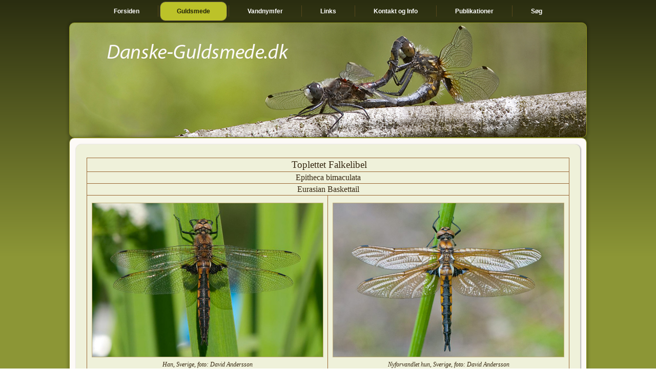

--- FILE ---
content_type: text/html; charset=utf-8
request_url: http://www.danske-guldsmede.dk/index.php/ct-menu-item-3/2015-11-22-11-57-44/toplettet-falkelibel
body_size: 5350
content:
<!DOCTYPE html>
<html dir="ltr" lang="en-gb">
<head>
    <base href="http://www.danske-guldsmede.dk/index.php/ct-menu-item-3/2015-11-22-11-57-44/toplettet-falkelibel" />
	<meta http-equiv="content-type" content="text/html; charset=utf-8" />
	<meta name="keywords" content="danske guldsmede, vandnymfer, ordonato, guldsmed; Arktisk Smaragdlibel, Somatochlora arctica, Corduliidae
Glinsende Smaragdlibel, Somatochlora metallica, Corduliidae
Grøn Smaragdlibel, Cordulia aenea, Corduliidae
Plettet Smaragdlibel, Somatochlora flavomaculata, Corduliidae
Toplettet Falkelibel, Epitheca bimaculata, Corduliidae
Almindelig Flodguldsmed, Gomphus vulgatissimus, Flodguldsmede
Grøn Kølleguldsmed, Ophiogomphus cecilia, Flodguldsmede
Lille Tangguldsmed, Onychogomphus forcipatus, Flodguldsmede
Kongeguldsmed, Cordulegaster boltoni, Kongeguldsmede
Almindelig Hedelibel, Sympetrum vulgatum, Libeller
Blodrød Hedelibel, Sympetrum sanguineum, Libeller
Blå Libel, Libellula depressa, Libeller
Båndet Hedelibel, Sympetrum pedemontanum, Libeller
Fireplettet Libel, Libellula quadrimaculata, Libeller
Gulvinget Hedelibel, Sympetrum flaveolum, Libeller
Lille Blåpil, Orthetrum coerulescens, Libeller
Lille Kærguldsmed, Leucorrhinia dubia, Libeller
Nordisk Kærguldsmed, Leucorrhinia rubicunda, Libeller
Rødåret Hedelibel, Sympetrum fonscolombii, Libeller
Sort Hedelibel, Sympetrum danae, Libeller
Spidsplettet Libel, Libellula fulva, Libeller
Stor Blåpil, Orthetrum cancellatum, Libeller
Stor Hedelibel, Sympetrum striolatum, Libeller
Stor Kærguldsmed, Leucorrhinia pectoralis, Libeller
Østlig Kærguldsmed, Leucorrhinia albifrons, Libeller
Åkande-Kærguldsmed, Leucorrhinia caudalis, Libeller
Baltisk Mosaikguldsmed, Aeshna serrata, Mosaikguldsmede
Blå Mosaikguldsmed, Aeshna cyanea, Mosaikguldsmede
Brun Kejserguldsmed, Hemianax ephippiger, Mosaikguldsmede
Brun Mosaikguldsmed, Aeshna grandis, Mosaikguldsmede
Efterårs-Mosaikguldsmed, Aeshna mixta, Mosaikguldsmede
Grøn Mosaikguldsmed, Aeshna viridis, Mosaikguldsmede
Højmose-Mosaikguldsmed, Aeshna subarctica, Mosaikguldsmede
Håret Mosaikguldsmed, Brachytron pratense, Mosaikguldsmede
Kileplet-Mosaikguldsmed, Aeshna isoceles, Mosaikguldsmede
Siv-Mosaikguldsmed, Aeshna juncea, Mosaikguldsmede
Stor Kejserguldsmed, Anax Imperator, Mosaikguldsmede
Sydlig Mosaikguldsmed, Aeshna affinis, Mosaikguldsmede; Blåbåndet Pragfvandnymfe, Calopteryx splendens, Calopterygidae
Blåvinget Pragtvandnymfe, Calopteryx virgo, Calopterygidae
Almindelig Vandnymfe, Enallagma cyathigerum, Coenagrionidae
Dværgvandnymfe, Nehalennia speciosa, Coenagrionidae
Flagermus-Vandnymfe, Coenagrion pulchellum, Coenagrionidae
Hestesko-Vandnymfe, Coenagrion puella, Coenagrionidae
Hue-Vandnymfe, Coenagrion armatum, Coenagrionidae
Lille Farvevandnymfe, Ischnura pumilio, Coenagrionidae
Lille Rødøjet Vandnymfe, Erythromma viridulum, Coenagrionidae
Måne-Vandnymfe, Coenagrion lunulatum, Coenagrionidae
Rød Vandnymfe, Pyrrhosoma nymphula, Coenagrionidae
Rødøjet Vandnymfe, Erythromma najas, Coenagrionidae
Spyd-Vandnymfe, Coenagrion hastulatum, Coenagrionidae
Stor Farvevandnymfe, Ischnura elegans, Coenagrionidae
Fjerbenet Vandnymfe, Platycnemis pennipes, Platycnemididae
Almindelig Kobbervandnymfe, Lestes sponsa, Lestidae
Grøn Kobbervandnymfe, Chalcolestes viridis, Lestidae
Lille Kobbervandnymfe, Lestes virens, Lestidae
Sortmærket Kobbervandnymfe, Lestes dryas, Lestidae
Sydlig Kobbervandnymfe, Lestes barbarus, Lestidae
" />
	<meta name="author" content="Super User" />
	<meta name="description" content="Oversigt over danske guldsmede, vandnymfer, ordonato" />
	<meta name="generator" content="Joomla! - Open Source Content Management" />
	<title>Toplettet Falkelibel</title>
	<script type="application/json" class="joomla-script-options new">{"csrf.token":"70e3652051d832711d4145d4c28608cb","system.paths":{"root":"","base":""}}</script>
	<script src="/media/system/js/mootools-core.js?e2fd6889c4e0f5a91357838b32b62f5c" type="text/javascript"></script>
	<script src="/media/system/js/core.js?e2fd6889c4e0f5a91357838b32b62f5c" type="text/javascript"></script>
	<script src="/media/system/js/mootools-more.js?e2fd6889c4e0f5a91357838b32b62f5c" type="text/javascript"></script>
	<script type="text/javascript">


/*===  EASY GOOGLE ANALYTICS : START TRACKING CODE  ===*/

	var _gaq = _gaq || [];
	_gaq.push(['_setAccount', 'UA-39719986-1']);
	_gaq.push(['_trackPageview']);

	(function() {
		var ga = document.createElement('script'); ga.type = 'text/javascript'; ga.async = true;
		ga.src = ('https:' == document.location.protocol ? 'https://ssl' : 'http://www') + '.google-analytics.com/ga.js';
		var s = document.getElementsByTagName('script')[0]; s.parentNode.insertBefore(ga, s);
	})();

/*===  EASY GOOGLE ANALYTICS : END TRACKING CODE  ===*/

	</script>

    <link rel="stylesheet" href="/templates/system/css/system.css" />
    <link rel="stylesheet" href="/templates/system/css/general.css" />

    <!-- Created by Artisteer v4.0.0.58475 -->
    
    
    <meta name="viewport" content="initial-scale = 1.0, maximum-scale = 1.0, user-scalable = no, width = device-width">

    <!--[if lt IE 9]><script src="https://html5shiv.googlecode.com/svn/trunk/html5.js"></script><![endif]-->
    <link rel="stylesheet" href="/templates/guldet2/css/template.css" media="screen">
    <!--[if lte IE 7]><link rel="stylesheet" href="/templates/guldet2/css/template.ie7.css" media="screen" /><![endif]-->
    <link rel="stylesheet" href="/templates/guldet2/css/template.responsive.css" media="all">


    <script>if ('undefined' != typeof jQuery) document._artxJQueryBackup = jQuery;</script>
    <script src="/templates/guldet2/jquery.js"></script>
    <script>jQuery.noConflict();</script>

    <script src="/templates/guldet2/script.js"></script>
        <script>if (document._artxJQueryBackup) jQuery = document._artxJQueryBackup;</script>
    <script src="/templates/guldet2/script.responsive.js"></script>
</head>
<body>

<div id="art-main">
<nav class="art-nav">
    
<ul class="art-hmenu"><li class="item-118"><a href="/index.php">Forsiden</a></li><li class="item-120 active deeper parent"><a class=" active" href="/index.php/ct-menu-item-3">Guldsmede</a><ul><li class="item-180"><a href="/index.php/ct-menu-item-3/flyvetider">Flyvetider</a></li><li class="item-181 deeper parent"><a>Arter</a><ul><li class="item-251 deeper parent"><a>Libeller</a><ul><li class="item-142"><a href="/index.php/ct-menu-item-3/2013-07-02-17-46-46/2015-09-26-18-26-16/almindelig-hedelibel">Almindelig Hedelibel</a></li><li class="item-143"><a href="/index.php/ct-menu-item-3/2013-07-02-17-46-46/2015-09-26-18-26-16/blodrod-hedelibel">Blodrød Hedelibel</a></li><li class="item-149"><a href="/index.php/ct-menu-item-3/2013-07-02-17-46-46/2015-09-26-18-26-16/bla-libel">Blå Libel</a></li><li class="item-153"><a href="/index.php/ct-menu-item-3/2013-07-02-17-46-46/2015-09-26-18-26-16/fireplettet-libel">Fireplettet Libel</a></li><li class="item-241"><a href="/index.php/ct-menu-item-3/2013-07-02-17-46-46/2015-09-26-18-26-16/flammelibel">Flammelibel</a></li><li class="item-145"><a href="/index.php/ct-menu-item-3/2013-07-02-17-46-46/2015-09-26-18-26-16/gulvinget-hedelibel">Gulvinget Hedelibel</a></li><li class="item-151"><a href="/index.php/ct-menu-item-3/2013-07-02-17-46-46/2015-09-26-18-26-16/lille-blapil">Lille Blåpil </a></li><li class="item-157"><a href="/index.php/ct-menu-item-3/2013-07-02-17-46-46/2015-09-26-18-26-16/lille-kaerguldsmed">Lille Kærguldsmed</a></li><li class="item-154"><a href="/index.php/ct-menu-item-3/2013-07-02-17-46-46/2015-09-26-18-26-16/nordisk-kaerguldsmed">Nordisk Kærguldsmed</a></li><li class="item-146"><a href="/index.php/ct-menu-item-3/2013-07-02-17-46-46/2015-09-26-18-26-16/rodaret-hedelibel">Rødåret Hedelibel </a></li><li class="item-147"><a href="/index.php/ct-menu-item-3/2013-07-02-17-46-46/2015-09-26-18-26-16/sort-hedelibel">Sort Hedelibel</a></li><li class="item-152"><a href="/index.php/ct-menu-item-3/2013-07-02-17-46-46/2015-09-26-18-26-16/spidsplettet-libel">Spidsplettet Libel</a></li><li class="item-150"><a href="/index.php/ct-menu-item-3/2013-07-02-17-46-46/2015-09-26-18-26-16/stor-blapil">Stor Blåpil</a></li><li class="item-144"><a href="/index.php/ct-menu-item-3/2013-07-02-17-46-46/2015-09-26-18-26-16/stor-hedelibel">Stor Hedelibel </a></li><li class="item-155"><a href="/index.php/ct-menu-item-3/2013-07-02-17-46-46/2015-09-26-18-26-16/stor-kaerguldsmed">Stor Kærguldsmed </a></li><li class="item-158"><a href="/index.php/ct-menu-item-3/2013-07-02-17-46-46/2015-09-26-18-26-16/ostlig-kaerguldsmed">Østlig Kærguldsmed</a></li><li class="item-159"><a href="/index.php/ct-menu-item-3/2013-07-02-17-46-46/2015-09-26-18-26-16/akande-kaerguldsmed">Åkande Kærguldsmed</a></li></ul></li><li class="item-252 deeper parent"><a>Flodguldsmede</a><ul><li class="item-160"><a href="/index.php/ct-menu-item-3/2013-07-02-17-46-46/2015-09-26-18-32-50/almindelig-flodguldsmed">Almindelig Flodguldsmed</a></li><li class="item-161"><a href="/index.php/ct-menu-item-3/2013-07-02-17-46-46/2015-09-26-18-32-50/gron-kolleguldsmed">Grøn Kølleguldsmed</a></li></ul></li><li class="item-250 deeper parent"><a>Mosaikguldsmede</a><ul><li class="item-163"><a href="/index.php/ct-menu-item-3/2013-07-02-17-46-46/2015-09-26-18-16-57/baltisk-mosaikguldsmed">Baltisk Mosaikguldsmed</a></li><li class="item-164"><a href="/index.php/ct-menu-item-3/2013-07-02-17-46-46/2015-09-26-18-16-57/bla-mosaikguldsmed">Blå Mosaikguldsmed</a></li><li class="item-165"><a href="/index.php/ct-menu-item-3/2013-07-02-17-46-46/2015-09-26-18-16-57/brun-kejserguldsmed">Brun Kejserguldsmed</a></li><li class="item-166"><a href="/index.php/ct-menu-item-3/2013-07-02-17-46-46/2015-09-26-18-16-57/brun-mosaikguldsmed">Brun Mosaikguldsmed</a></li><li class="item-167"><a href="/index.php/ct-menu-item-3/2013-07-02-17-46-46/2015-09-26-18-16-57/efterars-mosaikguldsmed">Efterårs-Mosaikguldsmed</a></li><li class="item-168"><a href="/index.php/ct-menu-item-3/2013-07-02-17-46-46/2015-09-26-18-16-57/gron-mosaikguldsmed">Grøn Mosaikguldsmed</a></li><li class="item-169"><a href="/index.php/ct-menu-item-3/2013-07-02-17-46-46/2015-09-26-18-16-57/hojmose-mosaikguldsmed">Højmose-Mosaikguldsmed</a></li><li class="item-170"><a href="/index.php/ct-menu-item-3/2013-07-02-17-46-46/2015-09-26-18-16-57/haret-mosaikguldsmed">Håret Mosaikguldsmed</a></li><li class="item-172"><a href="/index.php/ct-menu-item-3/2013-07-02-17-46-46/2015-09-26-18-16-57/kileplet-mosaikguldsmed">Kileplet-Mosaikguldsmed</a></li><li class="item-237"><a href="/index.php/ct-menu-item-3/2013-07-02-17-46-46/2015-09-26-18-16-57/lille-kejserguldsmed">Lille Kejserguldsmed</a></li><li class="item-171"><a href="/index.php/ct-menu-item-3/2013-07-02-17-46-46/2015-09-26-18-16-57/siv-mosaikguldsmed">Siv-Mosaikguldsmed</a></li><li class="item-173"><a href="/index.php/ct-menu-item-3/2013-07-02-17-46-46/2015-09-26-18-16-57/stor-kejserguldsmed">Stor Kejserguldsmed</a></li><li class="item-174"><a href="/index.php/ct-menu-item-3/2013-07-02-17-46-46/2015-09-26-18-16-57/sydlig-mosaikguldsmed">Sydlig Mosaikguldsmed</a></li></ul></li><li class="item-254 deeper parent"><a>Corduliidae</a><ul><li class="item-137"><a href="/index.php/ct-menu-item-3/2013-07-02-17-46-46/2015-09-26-18-43-06/test">Arktisk Smaragdlibel</a></li><li class="item-138"><a href="/index.php/ct-menu-item-3/2013-07-02-17-46-46/2015-09-26-18-43-06/glinsende-smaragdlibel">Glinsende Smaragdlibel</a></li><li class="item-139"><a href="/index.php/ct-menu-item-3/2013-07-02-17-46-46/2015-09-26-18-43-06/gron-smaragdlibel">Grøn Smaragdlibel</a></li><li class="item-140"><a href="/index.php/ct-menu-item-3/2013-07-02-17-46-46/2015-09-26-18-43-06/plettet-smaragdlibel">Plettet Smaragdlibel</a></li></ul></li><li class="item-253 deeper parent"><a>Kongeguldsmed</a><ul><li class="item-162"><a href="/index.php/ct-menu-item-3/2013-07-02-17-46-46/2015-09-26-18-41-10/kongeguldsmed">Kongeguldsmed</a></li></ul></li></ul></li><li class="item-259 active deeper parent"><a class=" active">Arter vi venter på</a><ul><li class="item-148"><a href="/index.php/ct-menu-item-3/2015-11-22-11-57-44/bandet-hedelibel">Båndet Hedelibel </a></li><li class="item-236"><a href="/index.php/ct-menu-item-3/2015-11-22-11-57-44/lille-tangguldsmed">Lille Tangguldsmed</a></li><li class="item-141 current active"><a class=" active" href="/index.php/ct-menu-item-3/2015-11-22-11-57-44/toplettet-falkelibel">Toplettet Falkelibel</a></li></ul></li><li class="item-275"><a href="/index.php/ct-menu-item-3/kaerguldsmede-sammenligninger">Kærguldsmede sammenligninger</a></li><li class="item-243"><a href="/index.php/ct-menu-item-3/mosaik-guldsmede-sammenligninger">Mosaik guldsmede sammenligninger</a></li><li class="item-249"><a href="/index.php/ct-menu-item-3/miniguide-hedelibeller">Miniguide hedelibeller</a></li><li class="item-256"><a href="/index.php/ct-menu-item-3/larver-guldsmede">Larver Guldsmede</a></li><li class="item-258"><a href="/index.php/ct-menu-item-3/guldsmed-opbygning">Guldsmed opbygning</a></li></ul></li><li class="item-122 deeper parent"><a href="/index.php/ct-menu-item-5">Vandnymfer</a><ul><li class="item-182"><a href="/index.php/ct-menu-item-5/flyvetider">Flyvetider</a></li><li class="item-183 deeper parent"><a>Arter</a><ul><li class="item-271 deeper parent"><a>Calopterygidae</a><ul><li class="item-186"><a href="/index.php/ct-menu-item-5/2013-07-02-18-00-52/2015-11-25-19-49-35/blabandet-pragtvandnymfe">Blåbåndet Pragtvandnymfe</a></li><li class="item-187"><a href="/index.php/ct-menu-item-5/2013-07-02-18-00-52/2015-11-25-19-49-35/blavinget-pragtvandnymfe">Blåvinget Pragtvandnymfe</a></li></ul></li><li class="item-273 deeper parent"><a>Coenagrionidae</a><ul><li class="item-185"><a href="/index.php/ct-menu-item-5/2013-07-02-18-00-52/2015-11-25-20-53-08/almindelig-vandnymfe">Almindelig Vandnymfe</a></li><li class="item-188"><a href="/index.php/ct-menu-item-5/2013-07-02-18-00-52/2015-11-25-20-53-08/dvaergvandnymfe">Dværgvandnymfe</a></li><li class="item-189"><a href="/index.php/ct-menu-item-5/2013-07-02-18-00-52/2015-11-25-20-53-08/flagermus-vandnymfe">Flagermus-Vandnymfe</a></li><li class="item-190"><a href="/index.php/ct-menu-item-5/2013-07-02-18-00-52/2015-11-25-20-53-08/hestesko-vandnymfe">Hestesko-Vandnymfe</a></li><li class="item-191"><a href="/index.php/ct-menu-item-5/2013-07-02-18-00-52/2015-11-25-20-53-08/hue-vandnymfe">Hue-Vandnymfe</a></li><li class="item-192"><a href="/index.php/ct-menu-item-5/2013-07-02-18-00-52/2015-11-25-20-53-08/lille-farvevandnymfe">Lille Farvevandnymfe</a></li><li class="item-193"><a href="/index.php/ct-menu-item-5/2013-07-02-18-00-52/2015-11-25-20-53-08/lille-rodojet-vandnymfe">Lille Rødøjet Vandnymfe</a></li><li class="item-194"><a href="/index.php/ct-menu-item-5/2013-07-02-18-00-52/2015-11-25-20-53-08/mane-vandnymfe">Måne-Vandnymfe</a></li><li class="item-195"><a href="/index.php/ct-menu-item-5/2013-07-02-18-00-52/2015-11-25-20-53-08/rod-vandnymfe">Rød Vandnymfe</a></li><li class="item-196"><a href="/index.php/ct-menu-item-5/2013-07-02-18-00-52/2015-11-25-20-53-08/rodojet-vandnymfe">Rødøjet Vandnymfe</a></li><li class="item-197"><a href="/index.php/ct-menu-item-5/2013-07-02-18-00-52/2015-11-25-20-53-08/spyd-vandnymfe">Spyd-Vandnymfe</a></li><li class="item-198"><a href="/index.php/ct-menu-item-5/2013-07-02-18-00-52/2015-11-25-20-53-08/stor-farvevandnymfe">Stor Farvevandnymfe</a></li></ul></li><li class="item-274 deeper parent"><a>Lestidae</a><ul><li class="item-184"><a href="/index.php/ct-menu-item-5/2013-07-02-18-00-52/2015-11-25-21-07-45/almindelig-kobbervandnymfe">Almindelig Kobbervandnymfe</a></li><li class="item-200"><a href="/index.php/ct-menu-item-5/2013-07-02-18-00-52/2015-11-25-21-07-45/gron-kobbervandnymfe">Grøn Kobbervandnymfe</a></li><li class="item-201"><a href="/index.php/ct-menu-item-5/2013-07-02-18-00-52/2015-11-25-21-07-45/lille-kobbervandnymfe">Lille Kobbervandnymfe</a></li><li class="item-202"><a href="/index.php/ct-menu-item-5/2013-07-02-18-00-52/2015-11-25-21-07-45/sortmaerket-kobbervandnymfe">Sortmærket Kobbervandnymfe</a></li><li class="item-203"><a href="/index.php/ct-menu-item-5/2013-07-02-18-00-52/2015-11-25-21-07-45/sydlig-kobbervandnymfe">Sydlig Kobbervandnymfe</a></li></ul></li><li class="item-272 deeper parent"><a>Platycnemididae</a><ul><li class="item-199"><a href="/index.php/ct-menu-item-5/2013-07-02-18-00-52/2015-11-25-19-51-31/fjerbenet-vandnymfe">Fjerbenet Vandnymfe</a></li></ul></li><li class="item-260 deeper parent"><a href="/index.php/ct-menu-item-5/2013-07-02-18-00-52/2015-11-22-12-10-45">Sympecma</a><ul><li class="item-242"><a href="/index.php/ct-menu-item-5/2013-07-02-18-00-52/2015-11-22-12-10-45/vintervandnymfe">Vintervandnymfe</a></li></ul></li></ul></li><li class="item-257"><a href="/index.php/ct-menu-item-5/larver-vandnymfer">Larver Vandnymfer</a></li><li class="item-289"><a href="/index.php/ct-menu-item-5/pronotum">Coenagrion pronotum sammenligninger</a></li><li class="item-295"><a href="/index.php/ct-menu-item-5/kobbervandnymfe-sammenligninger">Kobbervandnymfe sammenligninger</a></li></ul></li><li class="item-126"><a href="/index.php/ct-menu-item-9">Links</a></li><li class="item-128"><a href="/index.php/ct-menu-item-11">Kontakt og Info</a></li><li class="item-255"><a href="/index.php/pub">Publikationer</a></li><li class="item-336"><a href="/index.php/sog">Søg</a></li></ul> 
    </nav>
<header class="art-header">

    <div class="art-shapes">

            </div>
<h1 class="art-headline" data-left="8.36%">
    <a href="/"></a>
</h1>
<h2 class="art-slogan" data-left="9.75%"></h2>




                
                    
</header>
<div class="art-sheet clearfix">
            <div class="art-layout-wrapper">
                <div class="art-content-layout">
                    <div class="art-content-layout-row">
                        <div class="art-layout-cell art-content">
<article class="art-post art-messages"><div class="art-postcontent clearfix"><div id="system-message-container">
	</div>
</div></article><div class="item-page"><article class="art-post"><div class="art-postcontent clearfix"><div class="art-article"><div class="art-content-layout-wrapper" style="margin-bottom: 10px;">
<div class="art-content-layout" style="text-align: center; color: #362711; border-collapse: separate; border-spacing: 10px 0px;">
<div class="art-content-layout-row">&nbsp;
<table border="0" cellpadding="1">
<tbody>
<tr>
<td colspan="2" style="width: 47%; border: 1px solid #996633; text-align: center; vertical-align: top;"><span style="font-size: 14pt;">&nbsp;Toplettet Falke</span><span style="font-size: 14pt;">libel</span></td>
</tr>
<tr>
<td colspan="2" style="width: 47%; border: 1px solid #996633; text-align: center; vertical-align: top;"><span style="font-size: 12pt;">Epitheca bimaculata</span></td>
</tr>
<tr>
<td colspan="2" style="width: 47%; border: 1px solid #996633; text-align: center; vertical-align: top;"><span style="font-size: 12pt;">Eurasian Baskettail</span></td>
</tr>
<tr>
<td style="width: 47%; border: 1px solid #996633; text-align: center; vertical-align: top;">
<p style="text-align: center;"><img src="/images/11802172_10206121690392838_582837520_n.jpg" alt="11802172 10206121690392838 582837520 n" width="450" height="300" style="display: block; margin-left: auto; margin-right: auto;" /><em>Han, Sverige, foto: David Andersson</em></p>
</td>
<td style="width: 47%; border: 1px solid #996633; text-align: center; vertical-align: top;">
<p style="text-align: center;"><img src="/images/11705111_10205962110923451_3588387502402314998_n.jpg" alt="11705111 10205962110923451 3588387502402314998 n" width="450" height="300" style="display: block; margin-left: auto; margin-right: auto;" /><em>Nyforvandlet hun, Sverige, foto: David Andersson</em></p>
</td>
</tr>
<tr>
<td style="width: 47%; border: 1px solid #996633; text-align: center; vertical-align: top;"><img src="/images/toplettetfalkhanside.jpg" alt="toplettetfalkhanside" width="450" height="150" style="display: block; margin-left: auto; margin-right: auto;" /><em>Han, foto: Andreas Th. Hein,<a href="http://%20www.libellenwissen.de" target="_blank" rel="noopener noreferrer"> www.libellenwissen.de</a></em></td>
<td style="width: 47%; border: 1px solid #996633; text-align: center; vertical-align: top;"><img src="/images/toplettetfalkhunside.jpg" alt="toplettetfalkhunside" width="450" height="150" style="display: block; margin-left: auto; margin-right: auto;" /><em>Hun, foto: Andreas Th. Hein, <a href="http://www.libellenwissen.de" target="_blank" rel="noopener noreferrer">www.libellenwissen.de</a></em></td>
</tr>
<tr>
<td style="width: 47%; border: 1px solid #996633; text-align: center; vertical-align: top;">
<p style="text-align: left;"><strong>Udseende:<br /></strong>Kropsl&aelig;ngde: 60 -65 mm<br />Vingefang: 90 - 95 mm<br />Forkroppen er gulbrun.<br />Bagkroppen er gulbrun med sorte rygpletter.<br />&Oslash;jnene er bl&aring;gr&oslash;nne.</p>
<p style="text-align: left;"><strong>Forvekslinger:<br /></strong><a href="/index.php/ct-menu-item-3/2013-07-02-17-46-46/2015-09-26-18-26-16/fireplettet-libel">Fireplettet libel.<br /></a><a href="/index.php/ct-menu-item-3/2013-07-02-17-46-46/2015-09-26-18-26-16/spidsplettet-libel">Spidsplettet Libel</a></p>
<p style="text-align: left;"><strong style="font-size: 11px; text-align: center;">Levesteder:<br /></strong>Rene og n&aelig;ringsrige s&oslash;er.</p>
<p style="text-align: left;"><strong>Flyvetid</strong>:<br />Ultimo maj til ultimo juli.</p>
<p>&nbsp;</p>
</td>
<td style="width: 47%; border: 1px solid #996633; text-align: center; vertical-align: top;">&nbsp;<img src="/images/toplettetkort.jpg" alt="toplettetkort" width="450" height="300" style="display: block; margin-left: auto; margin-right: auto;" />Arten er sj&aelig;lden og er ikke registreret i Danmark siden starten af 1900 tallet<!-- Slut på htmlkode fra www.fugleognatur.dk -----------------------------></td>
</tr>
<tr>
<td style="width: 47%; border: 1px solid #996633; text-align: center; vertical-align: top;">
<p style="text-align: center;"><img src="/images/4b.jpg" alt="4b" width="450" height="300" style="text-align: center; display: block; margin-left: auto; margin-right: auto;" />Exuvia, foto: Lars Johansen<span style="text-align: center;"><br /></span></p>
</td>
<td style="width: 47%; border: 1px solid #996633; text-align: center; vertical-align: top;">
<p style="text-align: center;"><img src="/images/4a.jpg" alt="4a" width="450" height="300" style="display: block; margin-left: auto; margin-right: auto;" />Exuvia, foto: Lars Johansen</p>
</td>
</tr>
<tr>
<td style="width: 47%; border: 1px solid #996633; text-align: center; vertical-align: top;"><img src="/images/ib_edit_1.jpg" alt="ib edit 1" width="450" style="display: block; margin-left: auto; margin-right: auto;" />Dansk fund af Toplettet Falkelibel fra Store Huls&oslash;, d. 26/5 1935. Zoologisk Museum, Foto: Ib Fagerlund.</td>
<td style="width: 47%; border: 1px solid #996633; text-align: center; vertical-align: top;"><img src="/images/ib_1.jpg" alt="ib 1" width="450" height="300" style="display: block; margin-left: auto; margin-right: auto;" />Dansk fund af Toplettet Falkelibel fra Store Huls&oslash;, d. 26/5 1935. Zoologisk Museum, Foto: Ib Fagerlund.</td>
</tr>
</tbody>
</table>
<!-- Slut på htmlkode fra www.fugleognatur.dk ----------------------------->&nbsp;&nbsp;&nbsp;</div>
</div>
</div>
<div class="art-content-layout">
<div class="art-content-layout-row">
<div class="art-layout-cell" style="width: 100%;">
<h2>&nbsp;</h2>
<ul>
<li>&nbsp;</li>
<li></li>
</ul>
</div>
</div>
</div>
<div class="art-content-layout">
<div class="art-content-layout-row">
<div class="art-layout-cell" style="width: 33%;">
<p>&nbsp;</p>
</div>
<div class="art-layout-cell" style="width: 34%;">
<p>&nbsp;</p>
</div>
<div class="art-layout-cell" style="width: 33%;">
<p>&nbsp;</p>
</div>
</div>
</div>
<p>&nbsp;</p> </div></div></article></div>



                        </div>
                    </div>
                </div>
            </div>


    </div>
<footer class="art-footer">
  <div class="art-footer-inner">
<p>Copyright © 2013. www.danske-guldsmede.dk</p>
  </div>
</footer>

</div>



</body>
</html>

--- FILE ---
content_type: text/css
request_url: http://www.danske-guldsmede.dk/templates/guldet2/css/template.css
body_size: 7982
content:
#art-main
{
  background: #5B6123;
  background: linear-gradient(top, #2A2D10 0, #8C9636 500px) no-repeat;
  background: -webkit-linear-gradient(top, #2A2D10 0, #8C9636 500px) no-repeat;
  background: -moz-linear-gradient(top, #2A2D10 0, #8C9636 500px) no-repeat;
  background: -o-linear-gradient(top, #2A2D10 0, #8C9636 500px) no-repeat;
  background: -ms-linear-gradient(top, #2A2D10 0, #8C9636 500px) no-repeat;
  background: linear-gradient(top, #2A2D10 0, #8C9636 500px) no-repeat;
  -svg-background: linear-gradient(top, #2A2D10 0, #8C9636 500px) no-repeat;
  background-attachment: fixed !important;
  margin: 0 auto;
  font-size: 12px;
  font-family: Georgia, 'Times New Roman', Times, Serif;
  position: relative;
  width: 100%;
  min-height: 100%;
  left: 0;
  top: 0;
  cursor: default;
  overflow: hidden;
}

table, ul.art-hmenu
{
  font-size: 12px;
  font-family: Georgia, 'Times New Roman', Times, Serif;
}

h1, h2, h3, h4, h5, h6, p, a, ul, ol, li
{
  margin: 0;
  padding: 0;
}

.art-button
{
  border-collapse: separate;
  -webkit-background-origin: border !important;
  -moz-background-origin: border !important;
  background-origin: border-box !important;
  background: #B2A885 url('../images/button.png') scroll;
  background: linear-gradient(top, rgba(223, 219, 204, 0.26) 0, rgba(140, 128, 88, 0.1) 84%, rgba(117, 107, 73, 0.12) 100%) no-repeat, url('../images/button.png'), linear-gradient(top, #D0C9B4 0, #9D8F62 84%, #8D8158 100%) no-repeat;
  background: -webkit-linear-gradient(top, rgba(223, 219, 204, 0.26) 0, rgba(140, 128, 88, 0.1) 84%, rgba(117, 107, 73, 0.12) 100%) no-repeat, url('../images/button.png'), -webkit-linear-gradient(top, #D0C9B4 0, #9D8F62 84%, #8D8158 100%) no-repeat;
  background: -moz-linear-gradient(top, rgba(223, 219, 204, 0.26) 0, rgba(140, 128, 88, 0.1) 84%, rgba(117, 107, 73, 0.12) 100%) no-repeat, url('../images/button.png'), -moz-linear-gradient(top, #D0C9B4 0, #9D8F62 84%, #8D8158 100%) no-repeat;
  background: -o-linear-gradient(top, rgba(223, 219, 204, 0.26) 0, rgba(140, 128, 88, 0.1) 84%, rgba(117, 107, 73, 0.12) 100%) no-repeat, url('../images/button.png'), -o-linear-gradient(top, #D0C9B4 0, #9D8F62 84%, #8D8158 100%) no-repeat;
  background: -ms-linear-gradient(top, rgba(223, 219, 204, 0.26) 0, rgba(140, 128, 88, 0.1) 84%, rgba(117, 107, 73, 0.12) 100%) no-repeat, url('../images/button.png'), -ms-linear-gradient(top, #D0C9B4 0, #9D8F62 84%, #8D8158 100%) no-repeat;
  background: linear-gradient(top, rgba(223, 219, 204, 0.26) 0, rgba(140, 128, 88, 0.1) 84%, rgba(117, 107, 73, 0.12) 100%) no-repeat, url('../images/button.png'), linear-gradient(top, #D0C9B4 0, #9D8F62 84%, #8D8158 100%) no-repeat;
  -svg-background: linear-gradient(top, rgba(223, 219, 204, 0.26) 0, rgba(140, 128, 88, 0.1) 84%, rgba(117, 107, 73, 0.12) 100%) no-repeat, url('../images/button.png'), linear-gradient(top, #D0C9B4 0, #9D8F62 84%, #8D8158 100%) no-repeat;
  -webkit-border-radius: 3px;
  -moz-border-radius: 3px;
  border-radius: 3px;
  -webkit-box-shadow: 0 0 3px 2px rgba(0, 0, 0, 0.2);
  -moz-box-shadow: 0 0 3px 2px rgba(0, 0, 0, 0.2);
  box-shadow: 0 0 3px 2px rgba(0, 0, 0, 0.2);
  border: 1px solid #9D8F62;
  padding: 0 15px;
  margin: 0 auto;
  height: 25px;
}

.art-postcontent, .art-postheadericons, .art-postfootericons, .art-blockcontent, ul.art-vmenu a
{
  text-align: left;
}

.art-postcontent, .art-postcontent li, .art-postcontent table, .art-postcontent a, .art-postcontent a:link, .art-postcontent a:visited, .art-postcontent a.visited, .art-postcontent a:hover, .art-postcontent a.hovered
{
  font-family: Georgia, 'Times New Roman', Times, Serif;
  text-align: center;
}

.art-postcontent p
{
  margin: 12px 0;
}

.art-postcontent h1, .art-postcontent h1 a, .art-postcontent h1 a:link, .art-postcontent h1 a:visited, .art-postcontent h1 a:hover, .art-postcontent h2, .art-postcontent h2 a, .art-postcontent h2 a:link, .art-postcontent h2 a:visited, .art-postcontent h2 a:hover, .art-postcontent h3, .art-postcontent h3 a, .art-postcontent h3 a:link, .art-postcontent h3 a:visited, .art-postcontent h3 a:hover, .art-postcontent h4, .art-postcontent h4 a, .art-postcontent h4 a:link, .art-postcontent h4 a:visited, .art-postcontent h4 a:hover, .art-postcontent h5, .art-postcontent h5 a, .art-postcontent h5 a:link, .art-postcontent h5 a:visited, .art-postcontent h5 a:hover, .art-postcontent h6, .art-postcontent h6 a, .art-postcontent h6 a:link, .art-postcontent h6 a:visited, .art-postcontent h6 a:hover, .art-blockheader .t, .art-blockheader .t a, .art-blockheader .t a:link, .art-blockheader .t a:visited, .art-blockheader .t a:hover, .art-vmenublockheader .t, .art-vmenublockheader .t a, .art-vmenublockheader .t a:link, .art-vmenublockheader .t a:visited, .art-vmenublockheader .t a:hover, .art-headline, .art-headline a, .art-headline a:link, .art-headline a:visited, .art-headline a:hover, .art-slogan, .art-slogan a, .art-slogan a:link, .art-slogan a:visited, .art-slogan a:hover, .art-postheader, .art-postheader a, .art-postheader a:link, .art-postheader a:visited, .art-postheader a:hover
{
  font-weight: normal;
  font-size: 29px;
  font-family: Georgia, 'Times New Roman', Times, Serif;
}

.art-postcontent a, .art-postcontent a:link
{
  font-family: Georgia, 'Times New Roman', Times, Serif;
  text-decoration: none;
  color: #775727;
}

.art-postcontent a:visited, .art-postcontent a.visited
{
  font-family: Georgia, 'Times New Roman', Times, Serif;
  text-decoration: none;
  color: #775727;
}

.art-postcontent  a:hover, .art-postcontent a.hover
{
  font-family: Georgia, 'Times New Roman', Times, Serif;
  text-decoration: underline;
  color: #585E22;
}

.art-postcontent h1
{
  color: #775727;
  font-size: 29px;
  font-family: Georgia, 'Times New Roman', Times, Serif;
}

.art-blockcontent h1
{
  font-size: 29px;
  font-family: Georgia, 'Times New Roman', Times, Serif;
}

.art-postcontent h1 a, .art-postcontent h1 a:link, .art-postcontent h1 a:hover, .art-postcontent h1 a:visited, .art-blockcontent h1 a, .art-blockcontent h1 a:link, .art-blockcontent h1 a:hover, .art-blockcontent h1 a:visited
{
  font-size: 29px;
  font-family: Georgia, 'Times New Roman', Times, Serif;
}

.art-postcontent h2
{
  color: #322510;
  margin: 20px 0 0;
  font-size: 20px;
  font-family: Georgia, 'Times New Roman', Times, Serif;
}

.art-blockcontent h2
{
  margin: 20px 0 0;
  font-size: 20px;
  font-family: Georgia, 'Times New Roman', Times, Serif;
}

.art-postcontent h2 a, .art-postcontent h2 a:link, .art-postcontent h2 a:hover, .art-postcontent h2 a:visited, .art-blockcontent h2 a, .art-blockcontent h2 a:link, .art-blockcontent h2 a:hover, .art-blockcontent h2 a:visited
{
  font-size: 20px;
  font-family: Georgia, 'Times New Roman', Times, Serif;
}

.art-postcontent h3
{
  color: #B9873C;
  margin: 20px 0 0;
  font-size: 18px;
  font-family: Georgia, 'Times New Roman', Times, Serif;
}

.art-blockcontent h3
{
  margin: 20px 0 0;
  font-size: 18px;
  font-family: Georgia, 'Times New Roman', Times, Serif;
}

.art-postcontent h3 a, .art-postcontent h3 a:link, .art-postcontent h3 a:hover, .art-postcontent h3 a:visited, .art-blockcontent h3 a, .art-blockcontent h3 a:link, .art-blockcontent h3 a:hover, .art-blockcontent h3 a:visited
{
  font-size: 18px;
  font-family: Georgia, 'Times New Roman', Times, Serif;
}

.art-postcontent h4
{
  color: #362711;
  font-size: 14px;
  font-family: Georgia, 'Times New Roman', Times, Serif;
}

.art-blockcontent h4
{
  font-size: 14px;
  font-family: Georgia, 'Times New Roman', Times, Serif;
}

.art-postcontent h4 a, .art-postcontent h4 a:link, .art-postcontent h4 a:hover, .art-postcontent h4 a:visited, .art-blockcontent h4 a, .art-blockcontent h4 a:link, .art-blockcontent h4 a:hover, .art-blockcontent h4 a:visited
{
  font-size: 14px;
  font-family: Georgia, 'Times New Roman', Times, Serif;
}

.art-postcontent h5
{
  color: #362711;
  font-size: 12px;
  font-family: Georgia, 'Times New Roman', Times, Serif;
}

.art-blockcontent h5
{
  font-size: 12px;
  font-family: Georgia, 'Times New Roman', Times, Serif;
}

.art-postcontent h5 a, .art-postcontent h5 a:link, .art-postcontent h5 a:hover, .art-postcontent h5 a:visited, .art-blockcontent h5 a, .art-blockcontent h5 a:link, .art-blockcontent h5 a:hover, .art-blockcontent h5 a:visited
{
  font-size: 12px;
  font-family: Georgia, 'Times New Roman', Times, Serif;
}

.art-postcontent h6
{
  color: #553E1B;
  font-size: 10px;
  font-family: Georgia, 'Times New Roman', Times, Serif;
}

.art-blockcontent h6
{
  font-size: 10px;
  font-family: Georgia, 'Times New Roman', Times, Serif;
}

.art-postcontent h6 a, .art-postcontent h6 a:link, .art-postcontent h6 a:hover, .art-postcontent h6 a:visited, .art-blockcontent h6 a, .art-blockcontent h6 a:link, .art-blockcontent h6 a:hover, .art-blockcontent h6 a:visited
{
  font-size: 10px;
  font-family: Georgia, 'Times New Roman', Times, Serif;
}

header, footer, article, nav, #art-hmenu-bg, .art-sheet, .art-hmenu a, .art-vmenu a, .art-slidenavigator > a, .art-checkbox:before, .art-radiobutton:before
{
  -webkit-background-origin: border !important;
  -moz-background-origin: border !important;
  background-origin: border-box !important;
}

header, footer, article, nav, #art-hmenu-bg, .art-sheet, .art-slidenavigator > a, .art-checkbox:before, .art-radiobutton:before
{
  display: block;
  -webkit-box-sizing: border-box;
  -moz-box-sizing: border-box;
  box-sizing: border-box;
}

ul
{
  list-style-type: none;
}

ol
{
  list-style-position: inside;
}

html, body
{
  height: 100%;
}

body
{
  padding: 0;
  margin: 0;
  min-width: 1010px;
  color: #362711;
}

.art-header:before, #art-header-bg:before, .art-layout-cell:before, .art-layout-wrapper:before, .art-footer:before, .art-nav:before, #art-hmenu-bg:before, .art-sheet:before
{
  width: 100%;
  content: " ";
  display: table;
}

.art-header:after, #art-header-bg:after, .art-layout-cell:after, .art-layout-wrapper:after, .art-footer:after, .art-nav:after, #art-hmenu-bg:after, .art-sheet:after, .cleared, .clearfix:after
{
  clear: both;
  font: 0/0 serif;
  display: block;
  content: " ";
}

form
{
  padding: 0 !important;
  margin: 0 !important;
}

table.position
{
  position: relative;
  width: 100%;
  table-layout: fixed;
}

li h1, .art-postcontent li h1, .art-blockcontent li h1
{
  margin: 1px;
}

li h2, .art-postcontent li h2, .art-blockcontent li h2
{
  margin: 1px;
}

li h3, .art-postcontent li h3, .art-blockcontent li h3
{
  margin: 1px;
}

li h4, .art-postcontent li h4, .art-blockcontent li h4
{
  margin: 1px;
}

li h5, .art-postcontent li h5, .art-blockcontent li h5
{
  margin: 1px;
}

li h6, .art-postcontent li h6, .art-blockcontent li h6
{
  margin: 1px;
}

li p, .art-postcontent li p, .art-blockcontent li p
{
  margin: 1px;
}

.art-shapes
{
  position: absolute;
  top: 0;
  right: 0;
  bottom: 0;
  left: 0;
  overflow: hidden;
  z-index: 0;
}

.art-slider-inner
{
  position: relative;
  overflow: hidden;
  width: 100%;
  height: 100%;
}

.art-slidenavigator > a
{
  display: inline-block;
  vertical-align: middle;
  outline-style: none;
  font-size: 1px;
}

.art-slidenavigator > a:last-child
{
  margin-right: 0 !important;
}

.art-headline
{
  display: inline-block;
  position: absolute;
  min-width: 50px;
  top: 34px;
  left: 8.36%;
  line-height: 100%;
  margin-left: -27px !important;
  -webkit-transform: rotate(0deg);
  -moz-transform: rotate(0deg);
  -o-transform: rotate(0deg);
  -ms-transform: rotate(0deg);
  transform: rotate(0deg);
  z-index: -1;
}

.art-headline, .art-headline a, .art-headline a:link, .art-headline a:visited, .art-headline a:hover
{
  font-size: 32px;
  font-family: Arial, 'Arial Unicode MS', Helvetica, Sans-Serif;
  font-weight: normal;
  font-style: italic;
  text-decoration: none;
  padding: 0;
  margin: 0;
  color: #FFFFFF !important;
  white-space: nowrap;
}

.art-slogan
{
  display: inline-block;
  position: absolute;
  min-width: 50px;
  top: 76px;
  left: 9.75%;
  line-height: 100%;
  margin-left: -10px !important;
  -webkit-transform: rotate(0deg);
  -moz-transform: rotate(0deg);
  -o-transform: rotate(0deg);
  -ms-transform: rotate(0deg);
  transform: rotate(0deg);
  z-index: -1;
  white-space: nowrap;
}

.art-slogan, .art-slogan a, .art-slogan a:link, .art-slogan a:visited, .art-slogan a:hover
{
  font-size: 14px;
  font-family: Georgia, 'Times New Roman', Times, Serif;
  padding: 0;
  margin: 0;
  color: #FFFFFF !important;
}

.art-nav
{
  -webkit-border-radius: 0 0 10px 10px;
  -moz-border-radius: 0 0 10px 10px;
  border-radius: 0 0 10px 10px;
  padding: 3px;
  margin: 0 auto;
  position: relative;
  z-index: 100;
  text-align: center;
}

ul.art-hmenu a, ul.art-hmenu a:link, ul.art-hmenu a:visited, ul.art-hmenu a:hover
{
  outline: none;
  position: relative;
  z-index: 11;
}

ul.art-hmenu, ul.art-hmenu ul
{
  display: block;
  margin: 0;
  padding: 0;
  border: 0;
  list-style-type: none;
}

ul.art-hmenu li
{
  position: relative;
  z-index: 5;
  display: block;
  float: left;
  background: none;
  margin: 0;
  padding: 0;
  border: 0;
}

ul.art-hmenu li:hover
{
  z-index: 10000;
  white-space: normal;
}

ul.art-hmenu:after, ul.art-hmenu ul:after
{
  content: ".";
  height: 0;
  display: block;
  visibility: hidden;
  overflow: hidden;
  clear: both;
}

ul.art-hmenu, ul.art-hmenu ul
{
  min-height: 0;
}

ul.art-hmenu
{
  display: inline-block;
  vertical-align: middle;
  padding-left: 10px;
  padding-right: 10px;
  -webkit-box-sizing: border-box;
  -moz-box-sizing: border-box;
  box-sizing: border-box;
}

.art-nav:before
{
  content: ' ';
}

.desktop .art-nav
{
  width: 1010px;
  padding-left: 10px;
  padding-right: 10px;
}

.art-hmenu-extra1
{
  position: relative;
  display: block;
  float: left;
  width: auto;
  height: auto;
  background-position: center;
}

.art-hmenu-extra2
{
  position: relative;
  display: block;
  float: right;
  width: auto;
  height: auto;
  background-position: center;
}

.art-menuitemcontainer
{
  margin: 0 auto;
}

ul.art-hmenu>li
{
  margin-left: 7px;
}

ul.art-hmenu>li:first-child
{
  margin-left: 3px;
}

ul.art-hmenu>li:last-child, ul.art-hmenu>li.last-child
{
  margin-right: 3px;
}

ul.art-hmenu>li>a
{
  -webkit-border-radius: 11px;
  -moz-border-radius: 11px;
  border-radius: 11px;
  border: 1px solid transparent;
  padding: 0 32px;
  margin: 0 auto;
  position: relative;
  display: block;
  height: 36px;
  cursor: pointer;
  text-decoration: none;
  color: #FFFFFF;
  line-height: 36px;
  text-align: center;
}

.art-hmenu a, .art-hmenu a:link, .art-hmenu a:visited, .art-hmenu a.active, .art-hmenu a:hover
{
  font-size: 12px;
  font-family: Tahoma, Arial, Helvetica, Sans-Serif;
  font-weight: bold;
  font-style: normal;
  text-decoration: none;
  text-align: left;
}

ul.art-hmenu>li>a.active
{
  background: #BCC229;
  -webkit-border-radius: 11px;
  -moz-border-radius: 11px;
  border-radius: 11px;
  border: 1px solid #5B5339;
  padding: 0 32px;
  margin: 0 auto;
  color: #212207;
  text-decoration: none;
}

ul.art-hmenu>li>a:visited, ul.art-hmenu>li>a:hover, ul.art-hmenu>li:hover>a
{
  text-decoration: none;
}

ul.art-hmenu>li>a:hover, .desktop ul.art-hmenu>li:hover>a
{
  background: #E0E37D;
  -webkit-border-radius: 11px;
  -moz-border-radius: 11px;
  border-radius: 11px;
  border: 1px solid #5E6115;
  padding: 0 32px;
  margin: 0 auto;
}

ul.art-hmenu>li>a:hover, .desktop ul.art-hmenu>li:hover>a
{
  color: #46480F;
  text-decoration: none;
}

ul.art-hmenu>li:before
{
  position: absolute;
  display: block;
  content: ' ';
  top: 0;
  left: -7px;
  width: 7px;
  height: 36px;
  background: url('../images/menuseparator.png') center center no-repeat;
}

ul.art-hmenu>li:first-child:before
{
  display: none;
}

ul.art-hmenu li li a
{
  background: #D8B888;
  border: 1px solid #7F5D29;
  padding: 0 8px;
  margin: 0 auto;
}

ul.art-hmenu li li
{
  float: none;
  width: auto;
  margin-top: 0;
  margin-bottom: 0;
}

.desktop ul.art-hmenu li li ul>li:first-child
{
  margin-top: 0;
}

ul.art-hmenu li li ul>li:last-child
{
  margin-bottom: 0;
}

.art-hmenu ul a
{
  display: block;
  white-space: nowrap;
  height: 26px;
  min-width: 7em;
  border: 1px solid transparent;
  text-align: left;
  line-height: 26px;
  color: #2E220F;
  font-size: 11px;
  font-family: Georgia, 'Times New Roman', Times, Serif;
  text-decoration: none;
  margin: 0;
}

.art-hmenu li li a
{
  border-top-width: 0 !important;
}

.art-hmenu li li:hover a
{
  border-top-width: 1px !important;
}

.art-hmenu ul>li:first-child>a
{
  border-top-width: 1px !important;
}

.art-hmenu ul a:link, .art-hmenu ul a:visited, .art-hmenu ul a.active, .art-hmenu ul a:hover
{
  text-align: left;
  line-height: 26px;
  color: #2E220F;
  font-size: 11px;
  font-family: Georgia, 'Times New Roman', Times, Serif;
  text-decoration: none;
  margin: 0;
}

ul.art-hmenu ul li a:hover, .desktop ul.art-hmenu ul li:hover>a
{
  background: #8F931F;
  border: 1px solid #D5DA4E;
  margin: 0 auto;
}

.art-hmenu ul li a:hover
{
  color: #F1EFE9;
}

.art-hmenu ul li a.art-hmenu-before-hovered
{
  border-bottom-width: 0 !important;
}

.desktop .art-hmenu ul li:hover>a
{
  color: #F1EFE9;
}

ul.art-hmenu ul:before
{
  background: #BCC229;
  margin: 0 auto;
  display: block;
  position: absolute;
  content: ' ';
  z-index: 1;
}

.desktop ul.art-hmenu li:hover>ul
{
  visibility: visible;
  top: 100%;
}

.desktop ul.art-hmenu li li:hover>ul
{
  top: 0;
  left: 100%;
}

ul.art-hmenu ul
{
  visibility: hidden;
  position: absolute;
  z-index: 10;
  left: 0;
  top: 0;
  background-image: url('../images/spacer.gif');
}

.desktop ul.art-hmenu>li>ul
{
  padding: 10px 30px 30px 30px;
  margin: -10px 0 0 -30px;
}

.desktop ul.art-hmenu ul ul
{
  padding: 30px 30px 30px 10px;
  margin: -30px 0 0 -10px;
}

.desktop ul.art-hmenu ul.art-hmenu-left-to-right
{
  right: auto;
  left: 0;
  margin: -10px 0 0 -30px;
}

.desktop ul.art-hmenu ul.art-hmenu-right-to-left
{
  left: auto;
  right: 0;
  margin: -10px -30px 0 0;
}

.desktop ul.art-hmenu li li:hover>ul.art-hmenu-left-to-right
{
  right: auto;
  left: 100%;
}

.desktop ul.art-hmenu li li:hover>ul.art-hmenu-right-to-left
{
  left: auto;
  right: 100%;
}

.desktop ul.art-hmenu ul ul.art-hmenu-left-to-right
{
  right: auto;
  left: 0;
  padding: 30px 30px 30px 10px;
  margin: -30px 0 0 -10px;
}

.desktop ul.art-hmenu ul ul.art-hmenu-right-to-left
{
  left: auto;
  right: 0;
  padding: 30px 10px 30px 30px;
  margin: -30px -10px 0 0;
}

.desktop ul.art-hmenu li ul>li:first-child
{
  margin-top: 0;
}

.desktop ul.art-hmenu li ul>li:last-child
{
  margin-bottom: 0;
}

.desktop ul.art-hmenu ul ul:before
{
  border-radius: 0;
  top: 30px;
  bottom: 30px;
  right: 30px;
  left: 10px;
}

.desktop ul.art-hmenu>li>ul:before
{
  top: 10px;
  right: 30px;
  bottom: 30px;
  left: 30px;
}

.desktop ul.art-hmenu>li>ul.art-hmenu-left-to-right:before
{
  right: 30px;
  left: 30px;
}

.desktop ul.art-hmenu>li>ul.art-hmenu-right-to-left:before
{
  right: 30px;
  left: 30px;
}

.desktop ul.art-hmenu ul ul.art-hmenu-left-to-right:before
{
  right: 30px;
  left: 10px;
}

.desktop ul.art-hmenu ul ul.art-hmenu-right-to-left:before
{
  right: 10px;
  left: 30px;
}

.art-header
{
  -webkit-border-radius: 10px;
  -moz-border-radius: 10px;
  border-radius: 10px;
  -webkit-box-shadow: 0 0 5px 3px rgba(0, 0, 0, 0.2);
  -moz-box-shadow: 0 0 5px 3px rgba(0, 0, 0, 0.2);
  box-shadow: 0 0 5px 3px rgba(0, 0, 0, 0.2);
  border: 1px solid #8F931F;
  margin: 0 auto;
  height: 225px;
  background-image: url('../images/header.png');
  background-position: 0 0;
  background-repeat: no-repeat;
  position: relative;
  width: 1010px;
  z-index: auto !important;
}

.responsive .art-header
{
  background-image: url('../images/header.png');
  background-position: center center;
}

.art-header>div.art-nostyle, .art-header>div.art-block, .art-header>div.art-post
{
  position: absolute;
  z-index: 101;
}

.art-header .art-slider-inner
{
  -webkit-border-radius: 10px;
  -moz-border-radius: 10px;
  border-radius: 10px;
}

.art-sheet
{
  background: #FDFAF7;
  -webkit-border-radius: 10px;
  -moz-border-radius: 10px;
  border-radius: 10px;
  -webkit-box-shadow: 0 0 5px 3px rgba(0, 0, 0, 0.2);
  -moz-box-shadow: 0 0 5px 3px rgba(0, 0, 0, 0.2);
  box-shadow: 0 0 5px 3px rgba(0, 0, 0, 0.2);
  border: 1px solid #8F931F;
  padding: 7px;
  margin: 0 auto;
  position: relative;
  cursor: auto;
  width: 1010px;
  z-index: auto !important;
}

.art-layout-wrapper
{
  position: relative;
  margin: 0 auto 0 auto;
  z-index: auto !important;
}

.art-content-layout
{
  display: table;
  width: 100%;
  table-layout: fixed;
}

.art-content-layout-row
{
  display: table-row;
}

.art-layout-cell
{
  display: table-cell;
  vertical-align: top;
}

.art-postcontent .art-content-layout
{
  border-collapse: collapse;
}

.art-block
{
  margin: 10px;
}

div.art-block img
{
  border: none;
  margin: 0;
}

.art-blockheader
{
  background: #C3AE79 url('../images/blockheader.png') scroll;
  background: linear-gradient(top, rgba(213, 199, 163, 0.2) 0, rgba(178, 151, 83, 0.09) 100%) no-repeat, url('../images/blockheader.png'), linear-gradient(top, #D0BF95 0, #B89F61 100%) no-repeat;
  background: -webkit-linear-gradient(top, rgba(213, 199, 163, 0.2) 0, rgba(178, 151, 83, 0.09) 100%) no-repeat, url('../images/blockheader.png'), -webkit-linear-gradient(top, #D0BF95 0, #B89F61 100%) no-repeat;
  background: -moz-linear-gradient(top, rgba(213, 199, 163, 0.2) 0, rgba(178, 151, 83, 0.09) 100%) no-repeat, url('../images/blockheader.png'), -moz-linear-gradient(top, #D0BF95 0, #B89F61 100%) no-repeat;
  background: -o-linear-gradient(top, rgba(213, 199, 163, 0.2) 0, rgba(178, 151, 83, 0.09) 100%) no-repeat, url('../images/blockheader.png'), -o-linear-gradient(top, #D0BF95 0, #B89F61 100%) no-repeat;
  background: -ms-linear-gradient(top, rgba(213, 199, 163, 0.2) 0, rgba(178, 151, 83, 0.09) 100%) no-repeat, url('../images/blockheader.png'), -ms-linear-gradient(top, #D0BF95 0, #B89F61 100%) no-repeat;
  background: linear-gradient(top, rgba(213, 199, 163, 0.2) 0, rgba(178, 151, 83, 0.09) 100%) no-repeat, url('../images/blockheader.png'), linear-gradient(top, #D0BF95 0, #B89F61 100%) no-repeat;
  -svg-background: linear-gradient(top, rgba(213, 199, 163, 0.2) 0, rgba(178, 151, 83, 0.09) 100%) no-repeat, url('../images/blockheader.png'), linear-gradient(top, #D0BF95 0, #B89F61 100%) no-repeat;
  -webkit-border-radius: 6px;
  -moz-border-radius: 6px;
  border-radius: 6px;
  padding: 12px 10px;
  margin: 0 auto 2px;
}

.art-blockheader .t, .art-blockheader .t a, .art-blockheader .t a:link, .art-blockheader .t a:visited, .art-blockheader .t a:hover
{
  color: #000000;
  font-size: 12px;
  font-family: Georgia, 'Times New Roman', Times, Serif;
  margin-left: 10px;
  margin-right: 10px;
}

.art-blockcontent
{
  background: #FDFAF7;
  background: rgba(253, 250, 247, 0.8);
  -webkit-border-radius: 6px;
  -moz-border-radius: 6px;
  border-radius: 6px;
  border: 1px solid rgba(198, 190, 164, 0.8);
  padding: 10px;
  margin: 0 auto;
  color: #3E2D14;
  font-size: 12px;
  font-family: Georgia, 'Times New Roman', Times, Serif;
}

.art-blockcontent table, .art-blockcontent li, .art-blockcontent a, .art-blockcontent a:link, .art-blockcontent a:visited, .art-blockcontent a:hover
{
  color: #3E2D14;
  font-size: 12px;
  font-family: Georgia, 'Times New Roman', Times, Serif;
}

.art-blockcontent a, .art-blockcontent a:link
{
  color: #745425;
  font-family: Georgia, 'Times New Roman', Times, Serif;
  text-decoration: none;
}

.art-blockcontent a:visited, .art-blockcontent a.visited
{
  color: #BD8A3D;
  font-family: Georgia, 'Times New Roman', Times, Serif;
  text-decoration: none;
}

.art-blockcontent a:hover, .art-blockcontent a.hover
{
  color: #5B6123;
  font-family: Georgia, 'Times New Roman', Times, Serif;
  text-decoration: underline;
}

.art-block li
{
  font-size: 12px;
  font-family: Georgia, 'Times New Roman', Times, Serif;
  line-height: 125%;
  color: #42430E;
}

.art-breadcrumbs
{
  margin: 0 auto;
}

a.art-button, a.art-button:link, a:link.art-button:link, body a.art-button:link, a.art-button:visited, body a.art-button:visited, input.art-button, button.art-button
{
  text-decoration: none;
  font-size: 12px;
  font-family: Georgia, 'Times New Roman', Times, Serif;
  position: relative;
  display: inline-block;
  vertical-align: middle;
  white-space: nowrap;
  text-align: center;
  color: #1B1409;
  overflow: visible;
  cursor: pointer;
  text-indent: 0;
  line-height: 25px;
  -webkit-box-sizing: content-box;
  -moz-box-sizing: content-box;
  box-sizing: content-box;
}

.art-button img
{
  margin: 0;
  vertical-align: middle;
}

.firefox2 .art-button
{
  display: block;
  float: left;
}

input, select, textarea, a.art-search-button span
{
  vertical-align: middle;
  font-size: 12px;
  font-family: Georgia, 'Times New Roman', Times, Serif;
}

.art-block select
{
  width: 96%;
}

input.art-button
{
  float: none !important;
}

.art-button.active, .art-button.active:hover
{
  background: #C99D59 url('../images/activebutton.png') scroll;
  background: linear-gradient(top, rgba(229, 208, 176, 0.25) 0, rgba(179, 131, 58, 0.09) 73%, rgba(133, 97, 43, 0.12) 100%) no-repeat, url('../images/activebutton.png'), linear-gradient(top, #DCBF93 0, #C18D3E 73%, #A27634 100%) no-repeat;
  background: -webkit-linear-gradient(top, rgba(229, 208, 176, 0.25) 0, rgba(179, 131, 58, 0.09) 73%, rgba(133, 97, 43, 0.12) 100%) no-repeat, url('../images/activebutton.png'), -webkit-linear-gradient(top, #DCBF93 0, #C18D3E 73%, #A27634 100%) no-repeat;
  background: -moz-linear-gradient(top, rgba(229, 208, 176, 0.25) 0, rgba(179, 131, 58, 0.09) 73%, rgba(133, 97, 43, 0.12) 100%) no-repeat, url('../images/activebutton.png'), -moz-linear-gradient(top, #DCBF93 0, #C18D3E 73%, #A27634 100%) no-repeat;
  background: -o-linear-gradient(top, rgba(229, 208, 176, 0.25) 0, rgba(179, 131, 58, 0.09) 73%, rgba(133, 97, 43, 0.12) 100%) no-repeat, url('../images/activebutton.png'), -o-linear-gradient(top, #DCBF93 0, #C18D3E 73%, #A27634 100%) no-repeat;
  background: -ms-linear-gradient(top, rgba(229, 208, 176, 0.25) 0, rgba(179, 131, 58, 0.09) 73%, rgba(133, 97, 43, 0.12) 100%) no-repeat, url('../images/activebutton.png'), -ms-linear-gradient(top, #DCBF93 0, #C18D3E 73%, #A27634 100%) no-repeat;
  background: linear-gradient(top, rgba(229, 208, 176, 0.25) 0, rgba(179, 131, 58, 0.09) 73%, rgba(133, 97, 43, 0.12) 100%) no-repeat, url('../images/activebutton.png'), linear-gradient(top, #DCBF93 0, #C18D3E 73%, #A27634 100%) no-repeat;
  -svg-background: linear-gradient(top, rgba(229, 208, 176, 0.25) 0, rgba(179, 131, 58, 0.09) 73%, rgba(133, 97, 43, 0.12) 100%) no-repeat, url('../images/activebutton.png'), linear-gradient(top, #DCBF93 0, #C18D3E 73%, #A27634 100%) no-repeat;
  -webkit-border-radius: 3px;
  -moz-border-radius: 3px;
  border-radius: 3px;
  -webkit-box-shadow: 0 0 3px 2px rgba(0, 0, 0, 0.2);
  -moz-box-shadow: 0 0 3px 2px rgba(0, 0, 0, 0.2);
  box-shadow: 0 0 3px 2px rgba(0, 0, 0, 0.2);
  border: 1px solid #AD7E38;
  padding: 0 15px;
  margin: 0 auto;
}

.art-button.active, .art-button.active:hover
{
  color: #271C0C !important;
}

.art-button.hover, .art-button:hover
{
  background: #9D8F62 url('../images/hoveredbutton.png') scroll;
  background: linear-gradient(top, rgba(201, 193, 169, 0.24) 0, rgba(157, 143, 98, 0.06) 50%, rgba(86, 79, 54, 0.12) 100%) no-repeat, url('../images/hoveredbutton.png'), linear-gradient(top, #BAB191 0, #9D8F62 50%, #6E6445 100%) no-repeat;
  background: -webkit-linear-gradient(top, rgba(201, 193, 169, 0.24) 0, rgba(157, 143, 98, 0.06) 50%, rgba(86, 79, 54, 0.12) 100%) no-repeat, url('../images/hoveredbutton.png'), -webkit-linear-gradient(top, #BAB191 0, #9D8F62 50%, #6E6445 100%) no-repeat;
  background: -moz-linear-gradient(top, rgba(201, 193, 169, 0.24) 0, rgba(157, 143, 98, 0.06) 50%, rgba(86, 79, 54, 0.12) 100%) no-repeat, url('../images/hoveredbutton.png'), -moz-linear-gradient(top, #BAB191 0, #9D8F62 50%, #6E6445 100%) no-repeat;
  background: -o-linear-gradient(top, rgba(201, 193, 169, 0.24) 0, rgba(157, 143, 98, 0.06) 50%, rgba(86, 79, 54, 0.12) 100%) no-repeat, url('../images/hoveredbutton.png'), -o-linear-gradient(top, #BAB191 0, #9D8F62 50%, #6E6445 100%) no-repeat;
  background: -ms-linear-gradient(top, rgba(201, 193, 169, 0.24) 0, rgba(157, 143, 98, 0.06) 50%, rgba(86, 79, 54, 0.12) 100%) no-repeat, url('../images/hoveredbutton.png'), -ms-linear-gradient(top, #BAB191 0, #9D8F62 50%, #6E6445 100%) no-repeat;
  background: linear-gradient(top, rgba(201, 193, 169, 0.24) 0, rgba(157, 143, 98, 0.06) 50%, rgba(86, 79, 54, 0.12) 100%) no-repeat, url('../images/hoveredbutton.png'), linear-gradient(top, #BAB191 0, #9D8F62 50%, #6E6445 100%) no-repeat;
  -svg-background: linear-gradient(top, rgba(201, 193, 169, 0.24) 0, rgba(157, 143, 98, 0.06) 50%, rgba(86, 79, 54, 0.12) 100%) no-repeat, url('../images/hoveredbutton.png'), linear-gradient(top, #BAB191 0, #9D8F62 50%, #6E6445 100%) no-repeat;
  -webkit-border-radius: 3px;
  -moz-border-radius: 3px;
  border-radius: 3px;
  -webkit-box-shadow: 0 0 3px 2px rgba(0, 0, 0, 0.2);
  -moz-box-shadow: 0 0 3px 2px rgba(0, 0, 0, 0.2);
  box-shadow: 0 0 3px 2px rgba(0, 0, 0, 0.2);
  border: 1px solid #9D8F62;
  padding: 0 15px;
  margin: 0 auto;
}

.art-button.hover, .art-button:hover
{
  color: #0C0D03 !important;
}

input[type="text"], input[type="password"], input[type="email"], input[type="url"], textarea
{
  background: #F9FAFB;
  margin: 0 auto;
}

input[type="text"], input[type="password"], input[type="email"], input[type="url"], textarea
{
  width: auto;
  padding: 8px 0;
  color: #4B452F !important;
  font-size: 12px;
  font-family: Georgia, 'Times New Roman', Times, Serif;
  font-weight: normal;
  font-style: normal;
  text-shadow: none;
}

input.art-error, textarea.art-error
{
  background: #F9FAFB;
  border: 1px solid #E2341D;
  margin: 0 auto;
}

input.art-error, textarea.art-error
{
  color: #4B452F !important;
  font-size: 12px;
  font-family: Georgia, 'Times New Roman', Times, Serif;
  font-weight: normal;
  font-style: normal;
}

form.art-search input[type="text"]
{
  background: #F9FAFB;
  border-radius: 0;
  margin: 0 auto;
  width: 100%;
  padding: 0 0;
  -webkit-box-sizing: border-box;
  -moz-box-sizing: border-box;
  box-sizing: border-box;
  color: #4B452F !important;
  font-size: 12px;
  font-family: Georgia, 'Times New Roman', Times, Serif;
  font-weight: normal;
  font-style: normal;
}

form.art-search
{
  background-image: none;
  border: 0;
  display: block;
  position: relative;
  top: 0;
  padding: 0;
  margin: 5px;
  left: 0;
  line-height: 0;
}

form.art-search input, a.art-search-button
{
  top: 0;
  right: 0;
}

form.art-search>input, a.art-search-button
{
  bottom: 0;
  left: 0;
  vertical-align: middle;
}

form.art-search input[type="submit"]
{
  background: #E0E37D;
  margin: 0 auto;
  position: absolute;
  left: auto;
  display: block;
  border: 0;
  top: 0;
  bottom: 0;
  right: 0;
  padding: 0 6px;
  color: #737619 !important;
  font-size: 12px;
  font-family: Georgia, 'Times New Roman', Times, Serif;
  font-weight: normal;
  font-style: normal;
  cursor: pointer;
}

a.art-search-button span.art-search-button-text, a.art-search-button:after
{
  vertical-align: middle;
}

a.art-search-button:after
{
  display: inline-block;
  content: ' ';
  height: 100%;
}

a.art-search-button, a.art-search-button span, a.art-search-button:visited, a.art-search-button.visited, a.art-search-button:hover, a.art-search-button.hover
{
  text-decoration: none;
  font-size: 12px;
  font-family: Georgia, 'Times New Roman', Times, Serif;
  font-weight: normal;
  font-style: normal;
}

label.art-checkbox:before
{
  background: #F9FAFB;
  -webkit-border-radius: 1px;
  -moz-border-radius: 1px;
  border-radius: 1px;
  margin: 0 auto;
  width: 16px;
  height: 16px;
}

label.art-checkbox
{
  cursor: pointer;
  font-size: 12px;
  font-family: Georgia, 'Times New Roman', Times, Serif;
  font-weight: normal;
  font-style: normal;
  line-height: 16px;
  display: inline-block;
  color: #4B452F !important;
}

.art-checkbox>input[type="checkbox"]
{
  margin: 0 5px 0 0;
}

label.art-checkbox.active:before
{
  background: #D8B888;
  -webkit-border-radius: 1px;
  -moz-border-radius: 1px;
  border-radius: 1px;
  margin: 0 auto;
  width: 16px;
  height: 16px;
  display: inline-block;
}

label.art-checkbox.hovered:before
{
  background: #EBDAC1;
  -webkit-border-radius: 1px;
  -moz-border-radius: 1px;
  border-radius: 1px;
  margin: 0 auto;
  width: 16px;
  height: 16px;
  display: inline-block;
}

label.art-radiobutton:before
{
  background: #F9FAFB;
  -webkit-border-radius: 3px;
  -moz-border-radius: 3px;
  border-radius: 3px;
  margin: 0 auto;
  width: 12px;
  height: 12px;
}

label.art-radiobutton
{
  cursor: pointer;
  font-size: 12px;
  font-family: Georgia, 'Times New Roman', Times, Serif;
  font-weight: normal;
  font-style: normal;
  line-height: 12px;
  display: inline-block;
  color: #4B452F !important;
}

.art-radiobutton>input[type="radio"]
{
  vertical-align: baseline;
  margin: 0 5px 0 0;
}

label.art-radiobutton.active:before
{
  background: #D8B888;
  -webkit-border-radius: 3px;
  -moz-border-radius: 3px;
  border-radius: 3px;
  margin: 0 auto;
  width: 12px;
  height: 12px;
  display: inline-block;
}

label.art-radiobutton.hovered:before
{
  background: #EBDAC1;
  -webkit-border-radius: 3px;
  -moz-border-radius: 3px;
  border-radius: 3px;
  margin: 0 auto;
  width: 12px;
  height: 12px;
  display: inline-block;
}

.art-post
{
  background: #EFF1DA;
  -webkit-border-radius: 10px;
  -moz-border-radius: 10px;
  border-radius: 10px;
  -webkit-box-shadow: 1px 1px 2px 1px rgba(0, 0, 0, 0.25);
  -moz-box-shadow: 1px 1px 2px 1px rgba(0, 0, 0, 0.25);
  box-shadow: 1px 1px 2px 1px rgba(0, 0, 0, 0.25);
  padding: 10px;
  margin: 5px;
}

a img
{
  border: 0;
}

.art-article img, img.art-article, .art-block img, .art-footer img
{
  border: 1px solid #C3AE79;
  margin: 7px 7px 7px 7px;
}

.art-metadata-icons img
{
  border: none;
  vertical-align: middle;
  margin: 2px;
}

.art-article table, table.art-article
{
  border-collapse: collapse;
  margin: 1px;
}

.art-post .art-content-layout-br
{
  height: 0;
}

.art-article th, .art-article td
{
  padding: 2px;
  border: solid 1px #7D734F;
  vertical-align: top;
  text-align: left;
}

.art-article th
{
  text-align: center;
  vertical-align: middle;
  padding: 7px;
}

pre
{
  overflow: auto;
  padding: 0.1em;
}

.preview-cms-logo
{
  border: 0;
  margin: 1em 1em 0 0;
  float: left;
}

.image-caption-wrapper
{
  padding: 7px 7px 7px 7px;
  -webkit-box-sizing: border-box;
  -moz-box-sizing: border-box;
  box-sizing: border-box;
}

.image-caption-wrapper img
{
  margin: 0 !important;
  -webkit-box-sizing: border-box;
  -moz-box-sizing: border-box;
  box-sizing: border-box;
}

.image-caption-wrapper div.art-collage
{
  margin: 0 !important;
  -webkit-box-sizing: border-box;
  -moz-box-sizing: border-box;
  box-sizing: border-box;
}

.image-caption-wrapper p
{
  font-size: 80%;
  text-align: right;
  margin: 0;
}

.art-postheader
{
  color: #513B1A;
  margin: 0 0 0 10px;
  font-size: 23px;
  font-family: Georgia, 'Times New Roman', Times, Serif;
}

.art-postheader a, .art-postheader a:link, .art-postheader a:visited, .art-postheader a.visited, .art-postheader a:hover, .art-postheader a.hovered
{
  font-size: 23px;
  font-family: Georgia, 'Times New Roman', Times, Serif;
}

.art-postheader a, .art-postheader a:link
{
  font-family: Georgia, 'Times New Roman', Times, Serif;
  text-decoration: none;
  text-align: left;
  color: #775727;
}

.art-postheader a:visited, .art-postheader a.visited
{
  font-family: Georgia, 'Times New Roman', Times, Serif;
  text-decoration: none;
  text-align: left;
  color: #775727;
}

.art-postheader a:hover, .art-postheader a.hovered
{
  font-family: Georgia, 'Times New Roman', Times, Serif;
  text-decoration: none;
  text-align: left;
  color: #775727;
}

.art-postheadericons, .art-postheadericons a, .art-postheadericons a:link, .art-postheadericons a:visited, .art-postheadericons a:hover
{
  font-family: Georgia, 'Times New Roman', Times, Serif;
  color: #6C4F23;
}

.art-postheadericons
{
  padding: 1px;
}

.art-postheadericons a, .art-postheadericons a:link
{
  font-family: Georgia, 'Times New Roman', Times, Serif;
  text-decoration: none;
  color: #644920;
}

.art-postheadericons a:visited, .art-postheadericons a.visited
{
  font-family: Georgia, 'Times New Roman', Times, Serif;
  font-weight: normal;
  font-style: italic;
  text-decoration: none;
  color: #644920;
}

.art-postheadericons a:hover, .art-postheadericons a.hover
{
  font-family: Georgia, 'Times New Roman', Times, Serif;
  font-weight: normal;
  font-style: italic;
  text-decoration: underline;
  color: #524A33;
}

.art-postdateicon:before
{
  content: url('../images/postdateicon.png');
  margin-right: 6px;
  position: relative;
  display: inline-block;
  vertical-align: middle;
  font-size: 0;
  line-height: 0;
  bottom: auto;
}

.opera .art-postdateicon:before
{
  bottom: 0;
}

.art-postauthoricon:before
{
  content: url('../images/postauthoricon.png');
  margin-right: 6px;
  position: relative;
  display: inline-block;
  vertical-align: middle;
  font-size: 0;
  line-height: 0;
  bottom: auto;
}

.opera .art-postauthoricon:before
{
  bottom: 0;
}

.art-postpdficon:before
{
  content: url('../images/system/pdf_button.png');
  margin-right: 6px;
  position: relative;
  display: inline-block;
  vertical-align: middle;
  font-size: 0;
  line-height: 0;
  bottom: auto;
}

.opera .art-postpdficon:before
{
  bottom: 0;
}

.art-postprinticon:before
{
  content: url('../images/system/printButton.png');
  margin-right: 6px;
  position: relative;
  display: inline-block;
  vertical-align: middle;
  font-size: 0;
  line-height: 0;
  bottom: auto;
}

.opera .art-postprinticon:before
{
  bottom: 0;
}

.art-postemailicon:before
{
  content: url('../images/system/emailButton.png');
  margin-right: 6px;
  position: relative;
  display: inline-block;
  vertical-align: middle;
  font-size: 0;
  line-height: 0;
  bottom: auto;
}

.opera .art-postemailicon:before
{
  bottom: 0;
}

.art-postediticon:before
{
  content: url('../images/system/edit.png');
  margin-right: 6px;
  position: relative;
  display: inline-block;
  vertical-align: middle;
  font-size: 0;
  line-height: 0;
  bottom: auto;
}

.opera .art-postediticon:before
{
  bottom: 0;
}

.art-postcontent ul>li:before, .art-post ul>li:before, .art-textblock ul>li:before
{
  content: url('../images/postbullets.png');
  margin-right: 6px;
  bottom: 2px;
  position: relative;
  display: inline-block;
  vertical-align: middle;
  font-size: 0;
  line-height: 0;
}

.opera .art-postcontent ul>li:before, .opera   .art-post ul>li:before, .opera   .art-textblock ul>li:before
{
  bottom: 0;
}

.art-postcontent li, .art-post li, .art-textblock li
{
  font-size: 12px;
  font-family: Georgia, 'Times New Roman', Times, Serif;
  color: #1B1409;
  margin: 0 0 0 6px;
}

.art-postcontent ul>li, .art-post ul>li, .art-textblock ul>li, .art-postcontent ol, .art-post ol, .art-textblock ol
{
  padding: 0;
}

.art-postcontent ul>li, .art-post ul>li, .art-textblock ul>li
{
  padding-left: 18px;
}

.art-postcontent ul>li:before, .art-post ul>li:before, .art-textblock ul>li:before
{
  margin-left: -18px;
}

.art-postcontent ol, .art-post ol, .art-textblock ol, .art-postcontent ul, .art-post ul, .art-textblock ul
{
  margin: 1em 0 1em 6px;
}

.art-postcontent li ol, .art-post li ol, .art-textblock li ol, .art-postcontent li ul, .art-post li ul, .art-textblock li ul
{
  margin: 0.5em 0 0.5em 6px;
}

.art-postcontent li, .art-post li, .art-textblock li
{
  margin: 0 0 0 0;
}

.art-postcontent ol>li, .art-post ol>li, .art-textblock ol>li
{
  overflow: visible;
}

.art-postcontent ul>li, .art-post ul>li, .art-textblock ul>li
{
  overflow-x: visible;
  overflow-y: hidden;
}

blockquote
{
  background: #EFF1BC url('../images/postquote.png') no-repeat scroll;
  border: 1px solid #E0E37D;
  padding: 6px 6px 6px 43px;
  margin: 10px 10px 10px 50px;
  color: #191905;
  font-family: Georgia, 'Times New Roman', Times, Serif;
  overflow: auto;
  clear: both;
}

blockquote a, .art-postcontent blockquote a, .art-blockcontent blockquote a, .art-footer blockquote a, blockquote a:link, .art-postcontent blockquote a:link, .art-blockcontent blockquote a:link, .art-footer blockquote a:link, blockquote a:visited, .art-postcontent blockquote a:visited, .art-blockcontent blockquote a:visited, .art-footer blockquote a:visited, blockquote a:hover, .art-postcontent blockquote a:hover, .art-blockcontent blockquote a:hover, .art-footer blockquote a:hover
{
  color: #191905;
  font-family: Georgia, 'Times New Roman', Times, Serif;
}

blockquote p, .art-postcontent blockquote p, .art-blockcontent blockquote p, .art-footer blockquote p
{
  margin: 0;
  margin: 3px;
}

.art-postmetadatafooter
{
  background: #EBDAC1;
  background: rgba(235, 218, 193, 0.4);
  margin: 0 auto;
  position: relative;
  z-index: 1;
  padding: 1px;
}

.art-postfootericons, .art-postfootericons a, .art-postfootericons a:link, .art-postfootericons a:visited, .art-postfootericons a:hover
{
  font-family: Georgia, 'Times New Roman', Times, Serif;
  color: #644920;
}

.art-postfootericons
{
  padding: 1px;
}

.art-postfootericons a, .art-postfootericons a:link
{
  font-family: Georgia, 'Times New Roman', Times, Serif;
  text-decoration: none;
  color: #5C431E;
}

.art-postfootericons a:visited, .art-postfootericons a.visited
{
  font-family: Georgia, 'Times New Roman', Times, Serif;
  text-decoration: none;
  color: #5C431E;
}

.art-postfootericons a:hover, .art-postfootericons a.hover
{
  font-family: Georgia, 'Times New Roman', Times, Serif;
  text-decoration: none;
  color: #4B452F;
}

.art-postcategoryicon:before
{
  content: url('../images/postcategoryicon.png');
  margin-right: 6px;
  bottom: 2px;
  position: relative;
  display: inline-block;
  vertical-align: middle;
  font-size: 0;
  line-height: 0;
}

.opera .art-postcategoryicon:before
{
  bottom: 0;
}

.art-posttagicon:before
{
  content: url('../images/posttagicon.png');
  margin-right: 6px;
  position: relative;
  display: inline-block;
  vertical-align: middle;
  font-size: 0;
  line-height: 0;
  bottom: auto;
}

.opera .art-posttagicon:before
{
  bottom: 0;
}

.art-postcommentsicon:before
{
  content: url('../images/postcommentsicon.png');
  margin-right: 6px;
  position: relative;
  display: inline-block;
  vertical-align: middle;
  font-size: 0;
  line-height: 0;
  bottom: auto;
}

.opera .art-postcommentsicon:before
{
  bottom: 0;
}

.Navigator .art-ccs-navigator img, .Navigator img
{
  border: 0;
  margin: 0;
  vertical-align: middle;
}

tr.Navigator td, td span.Navigator
{
  text-align: center;
  vertical-align: middle;
}

.Sorter img
{
  border: 0;
  vertical-align: middle;
  padding: 0;
  margin: 0;
  position: static;
  z-index: 1;
  width: 12px;
  height: 6px;
}

.Sorter a
{
  position: relative;
  font-family: Georgia, 'Times New Roman', Times, Serif;
  color: #83602A;
}

.Sorter a:link
{
  font-family: Georgia, 'Times New Roman', Times, Serif;
  color: #83602A;
}

.Sorter a:visited, .Sorter a.visited
{
  font-family: Georgia, 'Times New Roman', Times, Serif;
  color: #83602A;
}

.Sorter a:hover, .Sorter a.hover
{
  font-family: Georgia, 'Times New Roman', Times, Serif;
  color: #644920;
}

.Sorter
{
  font-family: Georgia, 'Times New Roman', Times, Serif;
  color: #513B1A;
}

.art-footer
{
  background: #5B6123;
  background: linear-gradient(top, rgba(147, 157, 57, 0.4) 0, rgba(35, 37, 14, 0.4) 100%) no-repeat;
  background: -webkit-linear-gradient(top, rgba(147, 157, 57, 0.4) 0, rgba(35, 37, 14, 0.4) 100%) no-repeat;
  background: -moz-linear-gradient(top, rgba(147, 157, 57, 0.4) 0, rgba(35, 37, 14, 0.4) 100%) no-repeat;
  background: -o-linear-gradient(top, rgba(147, 157, 57, 0.4) 0, rgba(35, 37, 14, 0.4) 100%) no-repeat;
  background: -ms-linear-gradient(top, rgba(147, 157, 57, 0.4) 0, rgba(35, 37, 14, 0.4) 100%) no-repeat;
  background: linear-gradient(top, rgba(147, 157, 57, 0.4) 0, rgba(35, 37, 14, 0.4) 100%) no-repeat;
  -svg-background: linear-gradient(top, rgba(147, 157, 57, 0.4) 0, rgba(35, 37, 14, 0.4) 100%) no-repeat;
  margin: 20px auto 0;
  position: relative;
  color: #FAFBEA;
  font-family: Georgia, 'Times New Roman', Times, Serif;
  text-align: center;
  padding: 0;
}

.art-footer a, .art-footer a:link, .art-footer a:visited, .art-footer a:hover, .art-footer td, .art-footer th, .art-footer caption
{
  color: #FAFBEA;
  font-family: Georgia, 'Times New Roman', Times, Serif;
}

.art-footer p
{
  padding: 0;
  text-align: center;
}

.art-footer a, .art-footer a:link
{
  color: #CDA365;
  font-family: Georgia, 'Times New Roman', Times, Serif;
  text-decoration: none;
}

.art-footer a:visited
{
  color: #C28F42;
  font-family: Georgia, 'Times New Roman', Times, Serif;
  text-decoration: none;
}

.art-footer a:hover
{
  color: #D7DB57;
  font-family: Georgia, 'Times New Roman', Times, Serif;
  text-decoration: none;
}

.art-footer img
{
  margin: 10px;
}

.art-footer-inner
{
  margin: 0 auto;
  width: 1010px;
  padding: 8px;
  padding-right: 15px;
  padding-left: 15px;
}

.art-footer ul>li:before
{
  content: url('../images/footerbullets.png');
  margin-right: 6px;
  bottom: 2px;
  position: relative;
  display: inline-block;
  vertical-align: middle;
  font-size: 0;
  line-height: 0;
  margin-left: -14px;
}

.opera .art-footer ul>li:before
{
  bottom: 0;
}

.art-footer li
{
  font-size: 12px;
  font-family: Georgia, 'Times New Roman', Times, Serif;
  line-height: 125%;
  color: #EBE9E0;
}

.art-footer ul>li, .art-footer ol
{
  padding: 0;
}

.art-footer ul>li
{
  padding-left: 14px;
}

.art-page-footer, .art-page-footer a, .art-page-footer a:link, .art-page-footer a:visited, .art-page-footer a:hover
{
  font-family: Arial;
  font-size: 10px;
  letter-spacing: normal;
  word-spacing: normal;
  font-style: normal;
  font-weight: normal;
  text-decoration: underline;
  color: #CCA161;
}

.art-page-footer
{
  position: relative;
  z-index: auto !important;
  padding: 1em;
  text-align: center !important;
  text-decoration: none;
  color: #E0C69F;
}

.art-lightbox-wrapper
{
  background: #333;
  background: rgba(0, 0, 0, .8);
  bottom: 0;
  left: 0;
  padding: 0 100px;
  position: fixed;
  right: 0;
  text-align: center;
  top: 0;
  z-index: 1000000;
}

.art-lightbox, .art-lightbox-wrapper .art-lightbox-image
{
  cursor: pointer;
}

.art-lightbox-wrapper .art-lightbox-image
{
  border: 6px solid #fff;
  border-radius: 3px;
  display: none;
  max-width: 100%;
  vertical-align: middle;
}

.art-lightbox-wrapper .art-lightbox-image.active
{
  display: inline-block;
}

.art-lightbox-wrapper .lightbox-error
{
  background: #fff;
  border: 1px solid #b4b4b4;
  border-radius: 10px;
  box-shadow: 0 2px 5px #333;
  height: 80px;
  opacity: .95;
  padding: 20px;
  position: fixed;
  width: 300px;
  z-index: 100;
}

.art-lightbox-wrapper .loading
{
  background: #fff url('../images/preloader-01.gif') center center no-repeat;
  border: 1px solid #b4b4b4;
  border-radius: 10px;
  box-shadow: 0 2px 5px #333;
  height: 32px;
  opacity: .5;
  padding: 10px;
  position: fixed;
  width: 32px;
  z-index: 10100;
}

.art-lightbox-wrapper .arrow
{
  cursor: pointer;
  height: 100px;
  opacity: .5;
  filter: alpha(opacity=50);
  position: fixed;
  width: 82px;
  z-index: 10003;
}

.art-lightbox-wrapper .arrow.left
{
  left: 9px;
}

.art-lightbox-wrapper .arrow.right
{
  right: 9px;
}

.art-lightbox-wrapper .arrow:hover
{
  opacity: 1;
  filter: alpha(opacity=100);
}

.art-lightbox-wrapper .arrow.disabled
{
  display: none;
}

.art-lightbox-wrapper .arrow-t, .art-lightbox-wrapper .arrow-b
{
  background-color: #fff;
  border-radius: 3px;
  height: 6px;
  left: 26px;
  position: relative;
  width: 30px;
}

.art-lightbox-wrapper .arrow-t
{
  top: 38px;
}

.art-lightbox-wrapper .arrow-b
{
  top: 50px;
}

.art-lightbox-wrapper .close
{
  cursor: pointer;
  height: 22px;
  opacity: .5;
  filter: alpha(opacity=50);
  position: fixed;
  right: 39px;
  top: 30px;
  width: 22px;
  z-index: 10003;
}

.art-lightbox-wrapper .close:hover
{
  opacity: 1;
  filter: alpha(opacity=100);
}

.art-lightbox-wrapper .close .cw, .art-lightbox-wrapper .close .ccw
{
  background-color: #fff;
  border-radius: 3px;
  height: 6px;
  position: absolute;
  left: -4px;
  top: 8px;
  width: 30px;
}

.art-lightbox-wrapper .cw
{
  transform: rotate(45deg);
  -ms-transform: rotate(45deg);
  -webkit-transform: rotate(45deg);
  -o-transform: rotate(45deg);
  -moz-transform: rotate(45deg);
}

.art-lightbox-wrapper .ccw
{
  transform: rotate(-45deg);
  -ms-transform: rotate(-45deg);
  -webkit-transform: rotate(-45deg);
  -o-transform: rotate(-45deg);
  -moz-transform: rotate(-45deg);
}

.art-lightbox-wrapper .close-alt, .art-lightbox-wrapper .arrow-right-alt, .art-lightbox-wrapper .arrow-left-alt
{
  color: #fff;
  display: none;
  font-size: 2.5em;
  line-height: 100%;
}

.ie8 .art-lightbox-wrapper .close-alt, .ie8 .art-lightbox-wrapper .arrow-right-alt, .ie8 .art-lightbox-wrapper .arrow-left-alt
{
  display: block;
}

.ie8 .art-lightbox-wrapper .cw, .ie8 .art-lightbox-wrapper .ccw
{
  display: none;
}

.art-content-layout .art-content
{
  margin: 0 auto;
}

fieldset
{
  border: none;
}

fieldset dl
{
  display: block;
  margin: 0;
  padding: 0;
  background: none;
}

fieldset dt
{
  display: block;
  box-sizing: border-box;
  -moz-box-sizing: border-box;
  width: 12em;
  height: 2em;
  margin: 0;
  padding: 0;
  float: left;
  clear: both;
  background: none;
  line-height: 2em;
  overflow: hidden;
}

fieldset dd
{
  display: block;
  min-height: 2em;
  margin: 0 0 0 12em;
  padding: 0;
  background: none;
  line-height: 2em;
}

fieldset label
{
  display: inline-block;
  width: 12em;
}

fieldset textarea
{
  vertical-align: text-top;
}

.img-fulltext-left, .img-intro-left
{
  float: left;
  display: block;
  border: none;
  padding: 0;
  margin: 0 0.3em 0.3em 0;
  margin-top: 0;
}

.img-fulltext-right, .img-intro-right
{
  float: right;
  display: block;
  border: none;
  padding: 0;
  margin: 0 0 0.3em 0.3em;
  margin-top: 0;
}

ul.pagenav
{
  clear: both;
  list-style: none;
  display: block;
  margin: 0;
  padding: 0;
}

ul.pagenav li, ul.pagenav li:before
{
  display: block;
  background: none;
  margin: 0;
  padding: 0;
  width: 50%;
  text-align: center;
  content: normal;
}

ul.pagenav li.pagenav-prev
{
  float: left;
}

ul.pagenav li.pagenav-next
{
  margin: 0 0 0 50%;
}

div.item-page dl.tabs
{
  display: block;
  margin: 0;
  padding: 0;
}

div.item-page dl.tabs:before
{
  box-sizing: border-box;
  -moz-box-sizing: border-box;
  display: block;
  float: left;
  width: 1em;
  height: 2em;
  overflow: hidden;
}

div.item-page dl.tabs dt
{
  box-sizing: border-box;
  -moz-box-sizing: border-box;
  display: block;
  float: left;
  height: 2em;
  overflow: hidden;
  border-left: solid 1px #7D734F;
  border-top: solid 1px #7D734F;
}

div.item-page dl.tabs dt h3
{
  margin: 0;
  padding: 0 1em;
  line-height: 2em;
  font-size: 100%;
  overflow: hidden;
}

div.item-page dl.tabs dt h3 a
{
  text-decoration: none;
}

div.item-page dl.tabs:after
{
  box-sizing: border-box;
  -moz-box-sizing: border-box;
  display: block;
  border-left: solid 1px #7D734F;
  content: " ";
  overflow: hidden;
  height: 2em;
}

div.item-page div.current
{
  clear: both;
  border: solid 1px #7D734F;
}

div.item-page div.current dd.tabs
{
  margin: 0;
  padding: 0;
}

div.item-page .panel
{
  border: solid 1px #7D734F;
  margin-top: -1px;
}

div.item-page .panel h3
{
  margin: 0;
  padding: 0;
}

div.item-page .panel h3 a
{
  display: block;
  padding: 6px;
  text-decoration: none;
}

div.item-page .panel h3.pane-toggler-down a
{
  border-bottom: solid 1px #7D734F;
}

div.item-page .panel .pane-slider
{
  margin: 0;
  padding: 0;
}

div.item-page div.pagination ul
{
  clear: both;
  list-style: none;
  display: block;
  margin: 0;
  padding: 0;
}

div.item-page div.pagination li
{
  display: block;
  width: 50%;
  margin: 0;
  padding: 0;
  text-align: center;
  float: left;
  white-space: nowrap;
}

div.item-page div.pagination:after
{
  visibility: hidden;
  display: block;
  font-size: 0;
  content: " ";
  clear: both;
  height: 0;
}

#searchForm .phrases-box
{
  display: block;
  float: left;
}

#searchForm .ordering-box
{
  text-align: right;
}

#searchForm .phrases-box label, #searchForm .ordering-box label, #searchForm .only label
{
  display: inline-block;
  width: auto;
  height: 2em;
  margin: 0;
  padding: 0 0.3em;
}

#mod-finder-searchform label
{
  display: block;
}

#mod-finder-searchform input.inputbox
{
  width: 100%;
  box-sizing: border-box;
  -moz-box-sizing: border-box;
  max-width: 300px;
}

#login-form #form-login-username label, #login-form #form-login-password label
{
  display: block;
}

#login-form #form-login-username input, #login-form #form-login-password input
{
  width: 100%;
  box-sizing: border-box;
  -moz-box-sizing: border-box;
  max-width: 300px;
}

.breadcrumbs img
{
  margin: 0;
  padding: 0;
  border: none;
  outline: none;
}

dl.stats-module
{
  padding: 0.3em 0 0.3em 0.3em;
  margin: 0;
}

dl.stats-module dt
{
  float: left;
  display: block;
  line-height: 1.5em;
  min-height: 1.5em;
  width: 10em;
  padding: 0.3em 0.3em 0 0;
  margin: 0;
  font-weight: bold;
}

dl.stats-module dd
{
  display: block;
  line-height: 1.5em;
  min-height: 1.5em;
  margin-left: 0 0 0 10em;
}

div.mod-languages ul
{
  margin: 0;
  padding: 0;
  list-style: none;
}

div.mod-languages li
{
  background: none;
  margin: 0 0.3em;
  padding: 0;
}

div.mod-languages ul.lang-inline li
{
  display: inline;
}

div.mod-languages ul.lang-block li
{
  display: block;
}

div.mod-languages img
{
  border: none;
  margin: 0;
  padding: 0;
}

div.clr
{
  clear: both;
}

#system-message ul li
{
  background-image: none;
}

ul.actions, ul.actions li, ul.actions li img
{
  display: inline;
  margin: 0;
  padding: 0;
  border: none;
}

ul.actions li
{
  background: none;
  list-style: none;
}

.items-row
{
  display: table;
  width: 100%;
  table-layout: fixed;
  border-collapse: collapse;
}

.items-row .item
{
  display: table-cell;
  vertical-align: top;
}

.items-row .row-separator
{
  display: none;
}

div.pagination p.counter
{
  display: inline-block;
  margin: 0 0.3em 0 0;
  padding: 0;
  background: none;
}

div.pagination ul, div.pagination ul li, div.pagination ul > li:before
{
  display: inline-block;
  list-style: none;
  margin: 0;
  padding: 0 0.3em;
  background: none;
  content: normal;
}

div.tip-wrap
{
  background: #fff;
  border: 1px solid #aaa;
}

div.tip-wrap div.tip
{
  padding: 0.3em;
}

div.tip-wrap div.tip-title
{
  font-weight: bold;
}

table.category
{
  width: 100%;
}

table.category thead th img
{
  padding: 0 0 0 0.3em;
  margin: 0;
  border: none;
}

span.hasTip a img
{
  padding: 0;
  margin: 0;
  border: none;
}

div.categories-list ul li span.item-title, div.cat-children ul li span.item-title
{
  display: block;
  margin: 0 0 0.3em 0;
}

div.categories-list ul li div.category-desc, div.cat-children ul li div.category-desc
{
  margin: 0 0 0.3em 0;
}

div.categories-list dl, div.cat-children dl
{
  display: block;
  padding-left: 0;
  padding-right: 0;
  margin-left: 0;
  margin-right: 0;
  background: none;
}

div.categories-list dl dt, div.cat-children dl dt, div.categories-list dl dd, div.cat-children dl dd
{
  display: inline-block;
  padding: 0;
  margin: 0;
  background: none;
}

div.img_caption p.img_caption
{
  padding: 0.3em 0;
  margin: 0;
}

form .search label, form .finder label
{
  display: none;
}

.cols-2 .column-1, .cols-2 .column-2, .cols-3 .column-1, .cols-3 .column-2, .cols-3 .column-3
{
  float: left;
  clear: right;
}

.cols-2 .column-1
{
  width: 50%;
}

.cols-2 .column-2
{
  width: 50%;
}

.cols-3 .column-1
{
  width: 33%;
}

.cols-3 .column-2
{
  width: 33%;
}

.cols-3 .column-3
{
  width: 34%;
}

.row-separator
{
  clear: both;
  float: none;
  font-size: 1px;
  display: block;
}

ul.categories-module li h1, ul.categories-module li h2, ul.categories-module li h3, ul.categories-module li h4, ul.categories-module li h5, ul.categories-module li h6
{
  display: inline;
}

/* Begin Additional CSS Styles */
.art-blockheader .t, .art-vmenublockheader .t {white-space: nowrap;}
/* End Additional CSS Styles */